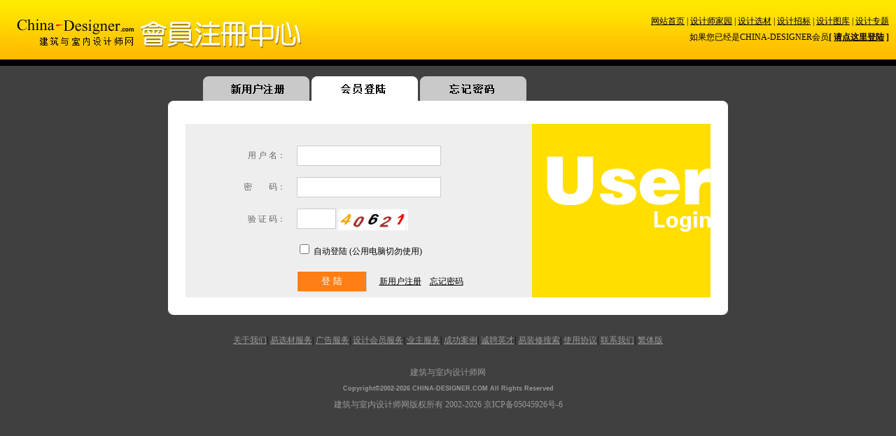

--- FILE ---
content_type: text/html; charset=gb2312
request_url: http://www.china-designer.com/login/login.aspx?FromURL=/home/project_upload.asp?accountid=152368
body_size: 4605
content:

 

<!DOCTYPE html PUBLIC "-//W3C//DTD XHTML 1.0 Transitional//EN" "http://www.w3.org/TR/xhtml1/DTD/xhtml1-transitional.dtd">

<html xmlns="http://www.w3.org/1999/xhtml">
<head id="Head1"><title>
	会员中心-中国建筑与室内设计师网
</title><meta http-equiv="Content-Type" content="text/html; charset=gb2312" /><meta content="建筑设计师,室内设计师,景观设计师,室内设计,装饰设计,装饰公司,家居,装修,装饰材料,建材,效果图,室内设计师" name="keywords" /><meta content="中国建筑与室内设计师网" name="description" /><link rel="stylesheet" href="/css/style.css" type="text/css" />
    <script language="javascript" src="/js/jquery1-3.js"></script>	
    <script type="text/javascript" src="/js/ui/ui.core.js"></script>
    <script language="javascript" src="/js/ui/ui.datepicker.js"></script> 
    <link href="/js/ui/base/ui.all.css" rel="stylesheet" type="text/css" /></head>
<body bgcolor="#FFFFFF" text="#000000">

    <form method="post" action="./login.aspx?FromURL=%2fhome%2fproject_upload.asp%3faccountid%3d152368" id="form1">
<div class="aspNetHidden">
<input type="hidden" name="__EVENTTARGET" id="__EVENTTARGET" value="" />
<input type="hidden" name="__EVENTARGUMENT" id="__EVENTARGUMENT" value="" />
<input type="hidden" name="__VIEWSTATE" id="__VIEWSTATE" value="/[base64]/YWNjb3VudGlkPTE1MjM2OGQCBw9kFgQCAQ8WAh8CBQQyMDI2ZAIDDxYCHwIFBDIwMjZkGAEFHl9fQ29udHJvbHNSZXF1aXJlUG9zdEJhY2tLZXlfXxYBBQ91Y0xvZ2luMSRjYkF1dG/CnX+I21RirEfmnsagHepnLlAjrRRiiglfD63GbkCoYw==" />
</div>

<script type="text/javascript">
//<![CDATA[
var theForm = document.forms['form1'];
if (!theForm) {
    theForm = document.form1;
}
function __doPostBack(eventTarget, eventArgument) {
    if (!theForm.onsubmit || (theForm.onsubmit() != false)) {
        theForm.__EVENTTARGET.value = eventTarget;
        theForm.__EVENTARGUMENT.value = eventArgument;
        theForm.submit();
    }
}
//]]>
</script>


<script src="/WebResource.axd?d=P4nUEkPGuKlJz7qj0LnszA0R4BSVyV_6H75NHU19E30krxO4TMeN4LIITcRy9MqHCILxSvPyFgq87vUskGCMJTz4PG5bYGu8wnUQw2_yADs1&amp;t=638883560380000000" type="text/javascript"></script>


<script src="/ScriptResource.axd?d=lOsFNqQBXV3pgGlJ6dPrVsei7luZbQ5cHVHB9kqAyQR4PSPDOnAMvC8OSWmmAKSgOjSWPsmnW0P6oPskJuGkZ3wzD-o7YbofHzWICXeezYNW7L0DTsPeKISuCtpaWAm4TPvRh1IXY8V4Wiu_Ef6tgi-sqtEpC38b03InP2j9ifzcBlc-PzmHa8p2lBVc2c3V0&amp;t=74a40145" type="text/javascript"></script>
<script src="/ScriptResource.axd?d=hJ00di01RVH4rhQezxJJWpOnUrQz_hapgsbAd4jhV1YYmhrm7X8EzaBbJc9LPo7Nj4hXM8RGC8ZbTYzHvLR6Jbd61V6QREaSExATbA9KsTfRFkLDUdJGGxkm1p8-YHMci-DvVzRyiZb5wXyuX3eKdNFthQtscXkxM98oCc4ds4bwXo5x8vWpcjT1ZILwQ7000&amp;t=74a40145" type="text/javascript"></script>
<div class="aspNetHidden">

	<input type="hidden" name="__VIEWSTATEGENERATOR" id="__VIEWSTATEGENERATOR" value="1806D926" />
	<input type="hidden" name="__EVENTVALIDATION" id="__EVENTVALIDATION" value="/wEdAAabC0iLwf7a/+C4kqnpsTQDguCud70fh7TzZ+hx3pgOcMoG940SXDv0SNA4uYwxO1/CC1aXKm0ATGj8fel1VFdoeaxJw6OPirrRlAev7YQB4KhI6ewxOvYf4B6bQQsQXLMV7TCZBTAfeEPNapJ9GJVu1J7WTq9IvjjUJ29wmz8TRQ==" />
</div>
    
        <script type="text/javascript">
//<![CDATA[
Sys.WebForms.PageRequestManager._initialize('ScriptManager1', 'form1', ['tUpdatePanel1','UpdatePanel1'], [], [], 90, '');
//]]>
</script>

        <div id="UpdatePanel1">
	
        
<table width="100%" border="0" cellspacing="0" cellpadding="0" height="85" background="/images/login/top_bg.jpg">
  <tr> 
    <td width="32%"><img src="/images/login/top_logo.jpg" width="450" height="85"></td>
    <td width="68%" align="right"> 
      <table width="500" border="0" cellspacing="0" cellpadding="10" height="85">
        <tr> 
          <td align="right"><a href="/index.asp" target="_blank">网站首页</a> | <a href="/home/homeindex.asp" target="_blank">设计师家园</a> 
            | <a href="/material/index.asp" target="_blank">设计选材</a> | <a href="/owner/index.asp" target="_blank">设计招标</a> 
            | <a href="/pics/" target="_blank">设计图库</a> | <a href="/news2/Get/zhuanti/" target="_blank">设计专题</a> 
            <br>
             
              <div id="ucTop1_ucLoginBar1_pNoLogin">
		
            如果您已经是CHINA-DESIGNER会员<b>[ <a href="login.aspx" target="_blank">请点这里登陆</a> 
            ]</b>
            
	</div>
            
             
            </td>
        </tr>
      </table>
    </td>
  </tr>
</table>
<table width="100%" border="0" cellspacing="0" cellpadding="0" height="9" bgcolor="#000000">
  <tr> 
    <td></td>
  </tr>
</table><br />
        
<div style="height:35px; overflow:hidden;">
<table width="700" border="0" align="center" cellspacing="0" cellpadding="0" >
  <tr> 
    <td width="155"> 
        <a href="/login/reg.aspx">
        <img src="/images/login/bt1_1.gif" id="ucBT1_img1" width="152" height="35" border="0" /></a>
        </td>
    <td width="155"> 
        <a href="/login/login.aspx">
        <img src="/images/login/bt2.gif" id="ucBT1_img2" width="152" height="35" border="0" /></a>
         </td>
    <td width="155"> 
        <a href="/login/rePassWord.aspx">
        <img src="/images/login/bt3_1.gif" id="ucBT1_img3" width="152" height="35" border="0" /></a>
         </td>
    <td>&nbsp;</td>
  </tr>
</table>
</div> 
        
<table width="800" border="0" align="center" cellspacing="0" cellpadding="0" class="color1" >
  <tr> 
    <td width="15" height="15" valign="top"><img src="/images/login/j1.gif" width="15" height="15"></td>
    <td>&nbsp;</td>
    <td width="15" height="15" align="right" valign="top"><img src="/images/login/j2.gif" width="15" height="15"></td>
  </tr>
  <tr> 
    <td></td>
    <td valign="top"> 
      <table width="100%" border="0" cellspacing="0" cellpadding="10">
        <tr> 
          <td valign="top" align="center"> 
            <table width="100%" border="0" cellspacing="0" cellpadding="0">
              <tr> 
                <td bgcolor="#eeeeee" valign="top" width="66%" align="center"> 
                  <br>
                  <table width="450" border="0" cellspacing="0" cellpadding="8">
                    <tr> 
                      <td width="112" align="right"><font color="#666666">用 户 
                        名：</font></td>
                      <td width="306"align="left"> 
                        <input name="ucLogin1$txtAccountName" type="text" id="ucLogin1_txtAccountName" class="but10" /> 
                      </td>
                    </tr>
                    <tr> 
                      <td width="112" align="right"><font color="#666666">密　　码：</font></td>
                      <td width="306"align="left"> 
                        <input name="ucLogin1$txtPassWord" type="password" id="ucLogin1_txtPassWord" class="but10" /> 
                      </td>
                    </tr>
                    <tr> 
                      <td width="112" align="right"><font color="#666666">验 证 
                        码：</font></td>
                      <td width="306" align="left"> 
                        <input name="ucLogin1$txtRandomStr" type="text" id="ucLogin1_txtRandomStr" class="but12" /> 
                        <span id="imgRandom">
                        <img src="/login/verifyCode.aspx" id="ucLogin1_img1" alt="点击刷新" onClick="this.src=&#39;/login/verifyCode.aspx?&#39;+Math.random();" width="100" height="32" align="absmiddle" />
                        </span> 
                      </td>
                    </tr>
                    <tr> 
                      <td width="112" align="right">&nbsp;</td>
                      <td width="306"> 
                        <input name="ucLogin1$cbAuto" type="checkbox" id="ucLogin1_cbAuto" class="but3" /> 
                        自动登陆 (公用电脑切勿使用)</td>
                    </tr>
                    <tr> 
                      <td width="112" align="right">&nbsp;</td>
                      <td width="306"> 
                        <input type="submit" name="ucLogin1$bttLogin" value="登 陆" id="ucLogin1_bttLogin" class="but11" /> 
                        　 <a href="reg.asp"><font color="#000000">新用户注册</font></a>　<a href="rePassWord.aspx"><font color="#000000">忘记密码</font></a></td>
                    </tr>
                  </table>
                </td>
                <td bgcolor="#FFDE00" valign="bottom" width="34%" align="right"><img src="/images/login/ad_login.jpg" width="240" height="244"></td>
              </tr>
            </table>
          </td>
        </tr>
      </table>
    </td>
    <td>&nbsp;</td>
  </tr>
  <tr> 
    <td width="15" height="15" valign="bottom"><img src="/images/login/j3.gif" width="15" height="15"></td>
    <td></td>
    <td width="15" height="15" align="right" valign="bottom"><img src="/images/login/j4.gif" width="15" height="15"></td>
  </tr>
</table> 
        <br />
        
<script src="/js/JF.js"></script>
<table width="100%" border="0" cellspacing="0" cellpadding="10">
  <tr> 
    <td align="center">
    <a href="http://www.china-designer.com/company/index.asp" target="_blank"><font color="#999999">关于我们</font></a>|
    <a href="http://yxc.china-designer.com/" target="_blank"><font color="#999999">易选材服务</font></a>|
    <a href="http://www.china-designer.com/company/adservice1_1.asp" target="_blank"><font color="#999999">广告服务</font></a>|
    <a href="http://www.china-designer.com/company/designer_service6.asp"   target="_blank"><font color="#999999">设计会员服务</font></a>|
    <a href="http://www.china-designer.com/owner/" target="_blank"><font color="#999999">业主服务</font></a>|
    <a href="http://www.china-designer.com/company/case.asp" target="_blank"><font color="#999999">成功案例</font></a>|
    <a href="http://www.china-designer.com/company/about_job.asp" target="_blank"><font color="#999999">诚聘英才</font></a>|
    <a href="http://www.china-designer.com/ezx/" target="_blank"><font color="#999999">易装修搜索</font></a>|
    <a href="http://www.china-designer.com/company/about_tk.asp" target="_blank"><font color="#999999">使用协议</font></a>|
    <a href="http://www.china-designer.com/company/contact.asp" target="_blank"><font color="#999999">联系我们</font></a>|
    <a href="javascript:StranBody()" name="StranLink"><font color="#999999">繁体版</font></a>
      <br>
      </font><br>
      <font color="#999999">建筑与室内设计师网<br>
      <span class="font_eg">Copyright&copy;2002-2026 CHINA-DESIGNER.COM 
      All Rights Reserved</span><br>
      建筑与室内设计师网版权所有 2002-2026</font>
        <a style="text-decoration:none; color:#999999;" href="http://beian.miit.gov.cn/" target="_blank">京ICP备05045926号-6</a>
    </td>
  </tr>
</table>
        
</div>
      
    </form>
</body>
</html>


--- FILE ---
content_type: text/css
request_url: http://www.china-designer.com/css/style.css
body_size: 1621
content:
body { background-color: #404040; margin-top: 0px; margin-right: 0px; margin-bottom: 0px; margin-left: 0px; font-size: 12px}
td {  font-size: 12px; line-height: 23px;}
.tr{ background-color:#fff;}
.tr td input{ text-align:left; font-family: "Verdana", "Arial", "Helvetica", "sans-serif"; clip:rect(); border:0px; }
a {  color: #000000; text-decoration: underline}
a:hover {  text-decoration: none; color: #FFFFFF}
.font_eg {  font-family: "Verdana", "Arial", "Helvetica", "sans-serif"; font-size: 9px; font-weight: bold}
.color1 {  background-color: #FFFFFF; margin-top:0px;}
.font_big {  font-size: 14px; font-weight: bold; color: #000000}
.textareas {  height: 320px; width: 750px; padding-top: 5px; padding-right: 5px; padding-bottom: 5px; padding-left: 5px; border: 1px #999999 solid; overflow: auto; clip:    rect(   )}
.but1 {  font-size: 14px; background-color: #EAEBE4; height: 30px;   border-color: #E8E8E8 #999999 #999999 #E8E8E8; border-style: solid; border-top-width: 1px; border-right-width: 1px; border-bottom-width: 1px; border-left-width: 1px; font-weight: bold}
.font_big1 {  font-family: "黑体"; font-size: 17px; font-weight: bold}
.btn12t {  border: 1px #B2B2B2 solid; font-family: "Verdana", "Arial", "Helvetica", "sans-serif"; clip:rect(); height: 25px; width: 230px; margin-top:3px;}
input {  border: 1px #B2B2B2 solid; font-family: "Verdana", "Arial", "Helvetica", "sans-serif"; clip:rect(); height: 25px; width: 230px}
.input1 {  font-family: "Verdana", "Arial", "Helvetica", "sans-serif"; height: 22px; width: 300px; border: 1px #FF9900 solid}
.line1 {  background-color: #3399CC; border: 5px solid; border-color: #B7B7B7 #E8E8E8 #E8E8E8 #B7B7B7}
.line2 {  border: 1px #66D9FF dotted; color: #000000; background-color: #66CCFF}
.but2 {  height: 25px; }
.but3 {  width: 14px; height: 14px; border-style: none; border-top-width: 0px; border-right-width: 0px; border-bottom-width: 0px; border-left-width: 0px}
.but4 {  height: 22px; width: 150px; border: #999999; border-style: solid; border-top-width: 1px; border-right-width: 1px; border-bottom-width: 1px; border-left-width: 1px; color: #287393}
.but5 {  height: 20px; width: 50px; border-color: #999999 #FFFFFF #FFFFFF #999999; color: #FF0000; font-family: "Verdana", "Arial", "Helvetica", "sans-serif"; font-weight: bold; text-align: center; border-style: solid; border-top-width: 1px; border-right-width: 1px; border-bottom-width: 1px; border-left-width: 1px}
.but6 {  font-family: "Verdana", "Arial", "Helvetica", "sans-serif"; font-weight: bold; color: #0000FF; background-color: #eeeeee; height: 20px; width: 100px; border-color: #999999 #FFFFFF #FFFFFF #999999; border-style: solid; border-top-width: 1px; border-right-width: 1px; border-bottom-width: 1px; border-left-width: 1px; text-align: right}
.but7 {  width: 80px; border: 1px solid; background-color: #FFFFFF; border-color: #999999 #FFFFFF #FFFFFF #999999; height: 20px}
.but8 {  width: 80px; background-color: #000000; border: 1px #FFFFFF solid; color: #FFFFFF}
.but9 {  height: 200px; width: 100px; clear: none; float: none}
.but10 {  height: 25px; width: 200px; border: 1px #CCCCCC solid; font-family: "Verdana", "Arial", "Helvetica", "sans-serif"}
.but11 {  height: 30px; width: 100px; border-color: #FFFFFF #CCCCCC #CCCCCC #FFFFFF; background-color: #FF7E15; color: #FFFFFF; border-style: solid; border-top-width: 1px; border-right-width: 1px; border-bottom-width: 1px; border-left-width: 1px}
.but12 {  border: #CCCCCC; border-style: solid; border-top-width: 1px; border-right-width: 1px; border-bottom-width: 1px; border-left-width: 1px; width: 50px}

.tr_two td input{ border:0px; float:left; text-align:left; font-family: "Verdana", "Arial", "Helvetica", "sans-serif"; height: 18px; width: 28px}


.bg_imgUp{background: url(/style/default/images/_notes/user_bg.gif) no-repeat; width: 238px; height: 10px; margin:0px; padding:0px;}
.bg_imgUp1{background: url(/style/default/images/_notes/user_bg.gif) no-repeat; width: 158px; height: 10px; margin:0px; padding:0px;}
.bg_imgUp2{background: url(/style/default/images/_notes/999.jpg) no-repeat;width: 158px; height: 10px; margin:0px; padding:0px;}
.bg_color{width: 233px; height: 230px; background-color: #f8f8f8; border-left: 1px solid #dadada; border-right: 1px solid #dadada;margin: -12px 0px 0px -3px; *margin: -2px 0px 0px -2px!important;_margin: -5px 0px 0px -2px!important; padding: 0px;}
.bg_color1{width: 160px; height:190px; background-color: #f3f3f3; border-left: 1px solid #dadada; border-right: 1px solid #dadada;margin: -12px 0px 0px -3px }

.p1_mar{margin: 10px 0px 0px 0px;}
.p2_cont{text-align: left; font: 12px 宋体; color: #dadada; line-height: 22px; margin: 5px 0px 5px 10px;}
.bg_imgDown{background: url(/style/default/images/_notes/user_bg_down.gif) no-repeat;width: 238px; height: 10px; margin:-5px 0px 0px 0px; *margin:0px; padding:0px;}
.bg_imgDown1{background: url(/style/default/images/_notes/user_bg_down.gif) no-repeat;width: 158px; height: 10px; margin:-5px 0px 0px 0px; *margin:0px; padding:0px;}
.bg_imgDown2{background: url(/style/default/images/_notes/888.jpg) no-repeat;width: 160px; height: 10px; margin:-5px 0px 0px 0px; *margin:0px; padding:0px;}

.hyperLinkcss{color:#0018fd;}
.hyperLinkcss:hover{ text-decoration:none; color:#0018fd;}

.Alinkcss:hover{ text-decoration:none; color:#0018fd;}
.float_left{float:left;}
.text_align{text-align:left;}

.tr_three td input{ border:0px; float:left; font-family: "Verdana", "Arial", "Helvetica", "sans-serif"; height:22px; width:35px;}

--- FILE ---
content_type: text/css
request_url: http://www.china-designer.com/js/ui/base/ui.buttonhand.css
body_size: 172
content:

.bttYes
{
	cursor:pointer;
	}
.bttNo
{
	cursor:pointer;
	}
.but11
{
	cursor:pointer;
	}
.but12
{
	cursor:pointer;
	}